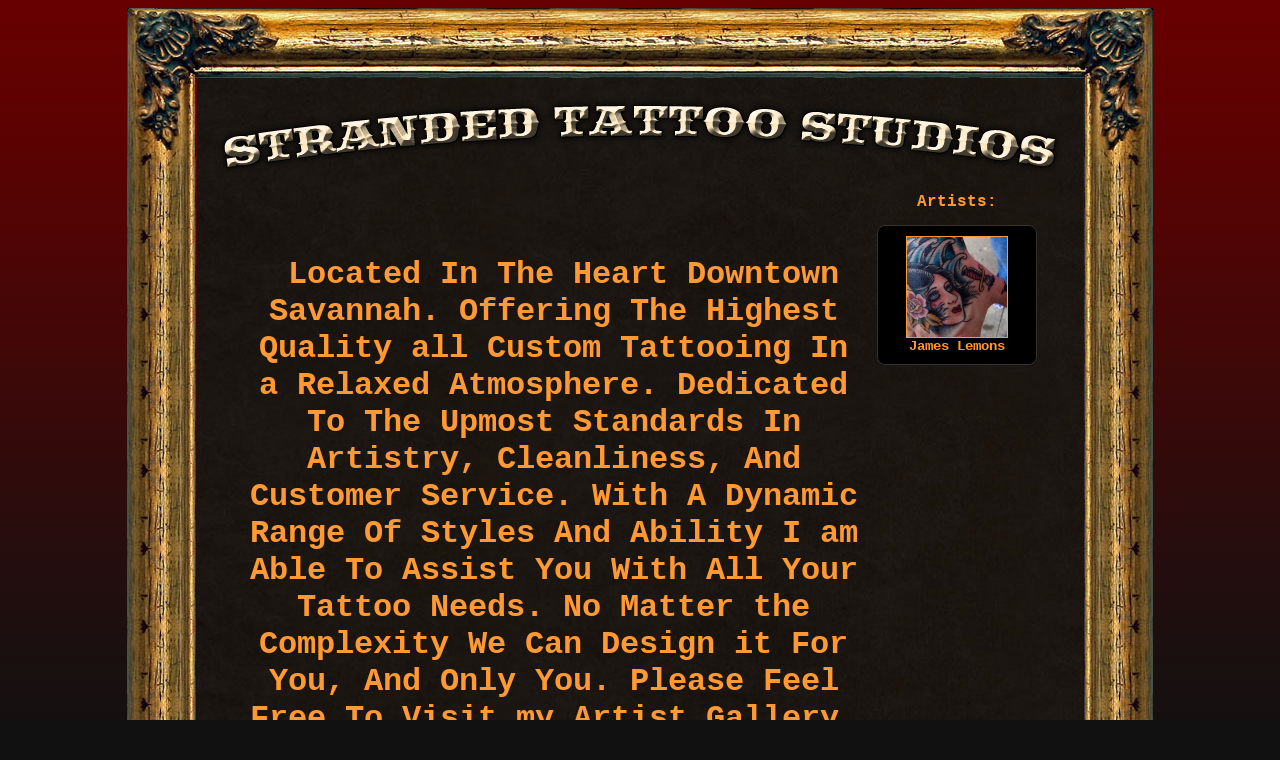

--- FILE ---
content_type: text/html
request_url: http://strandedtattoo.net/index.php
body_size: 3131
content:
<!DOCTYPE html PUBLIC "-//W3C//DTD XHTML 1.0 Transitional//EN" "http://www.w3.org/TR/xhtml1/DTD/xhtml1-transitional.dtd">
<html xmlns="http://www.w3.org/1999/xhtml">
<head>
<meta http-equiv="Content-Type" content="text/html; charset=ISO-8859-1" />
<meta name="verify-v1" content="HjUNUsXXyV5gGQgXcF7zeM7nE5f1Uk5Irfa2k8CioLY=" />
<meta name="description" content="Stranded Tattoo Studios is located in downtown Savannah, Georgia. Stranded Tattoo specializes in custom tattoos.">
<title>Stranded Tattoo Studios | Savannah GA Custom Tattoo Studio | 912-232-8448 | 131 Drayton St Savannah Georgia</title>
<style type="text/css">
<!--
body {
	background: url(assets/background.jpg) repeat-x top #111111;
}
body,td,th {
	font-family: Tahoma, Verdana, Arial, Helvetica, sans-serif;
	font-size: 12px;
	color: #CCCCCC;
}
a:link {
	color: #FF9933;
}
a:visited {
	color: #FF9933;
}
a:hover {
	color: #FF9933;
}
a:active {
	color: #FF9933;
}
h1,h2,h3,h4,h5,h6 {
	font-family: Courier New, Courier, monospace;
}
h1 {
	font-size: 18px;
	color: #FF9933;
}
h2 {
	font-size: 16px;
	color: #FF9933;
}
h3 {
	font-size: 14px;
	color: #FF9933;
}
h4 {
	font-size: 12px;
	color: #FF9933;
}
h5 {
	font-size: 10px;
	color: #FF9933;
}
h6 {
	font-size: 9px;
	color: #FF9933;
}
#footerDiv{
	font-size: 11px;
	color: #FF9933;	
}
-->
</style>

<script type="text/javascript" src="highslide/highslide/highslide-with-gallery.js"></script>
<link rel="stylesheet" type="text/css" href="highslide/highslide/highslide.css" />

<script type="text/javascript">
	hs.graphicsDir = 'highslide/highslide/graphics/';
	hs.align = 'center';
	hs.transitions = ['expand', 'crossfade'];
	hs.fadeInOut = true;
	hs.dimmingOpacity = 0.8;
	hs.outlineType = 'rounded-white';
	hs.captionEval = 'this.thumb.alt';
	hs.marginBottom = 105 // make room for the thumbstrip and the controls
	hs.numberPosition = 'caption';

	// Add the slideshow providing the controlbar and the thumbstrip
	hs.addSlideshow({
		//slideshowGroup: 'group1',
		interval: 5000,
		repeat: false,
		useControls: true,
		overlayOptions: {
			className: 'text-controls',
			position: 'bottom center',
			relativeTo: 'viewport',
			offsetY: -60

		},
		thumbstrip: {
			position: 'bottom center',
			mode: 'horizontal',
			relativeTo: 'viewport'
		}
	});
</script>

</head>

<body>
<table width="950" border="0" align="center" cellpadding="0" cellspacing="0">
  
  <tr>
    <td><img src="assets/top-left-corner.jpg" width="70" height="70" /></td>
    <td width="173" align="left" valign="top"><img src="assets/top-left.jpg" width="173" height="70" /></td>
    <td style="background: url(assets/top-rpt.jpg) left top repeat-x;">&nbsp;</td>
    <td width="173"><img src="assets/top-right.jpg" width="173" height="70" /></td>
    <td width="69"><img src="assets/top-right-corner.jpg" width="70" height="70" /></td>
  </tr>
  <tr>
    <td height="80" width="69"><img src="assets/side-left-top.jpg" width="69" height="80" /></td>
    <td colspan="3" rowspan="3" align="left" valign="top" style="padding: 18px; padding-bottom: 60px; background: url(assets/body_back.jpg) repeat #000000;">
    <!-- MAIN CONTENT -->
    
    	<div align="center"><img src="assets/stranded_logo.png" alt="Stranded Tattoo Studios - Savannah, GA" border="0" />
		
		</div>
		
		<table border="0" width="800" align="center"><tr><td valign="top" align="left"><h2 style="text-align: center;">&nbsp;</h2>
<h2 style="text-align: center;">&nbsp;</h2>
<h2 style="text-align: center;"><span style="font-family: 'Courier New';"><span style="font-size: xx-large;"><font class="Apple-style-span"><span class="Apple-style-span">&nbsp;Located In The Heart Downtown Savannah. Offering The Highest Quality all Custom Tattooing In a Relaxed Atmosphere. Dedicated To The Upmost Standards In Artistry, Cleanliness, And Customer Service. With A Dynamic Range Of Styles And Ability I am Able To Assist You With All Your Tattoo Needs. No Matter the Complexity We Can Design it For You, And Only You. Please Feel Free To Visit my Artist Gallery. Contact Us Via E-Mail Or By Phone With Any Of Your Questions. To Schedule A Consultation or Appointment Please Call The Shop During Business hrs. &nbsp;</span></font></span></span></h2>
<h3 style="color: Red; text-align: center;"><span style="font-size: xx-large;"><strong>&nbsp;</strong></span></h3><hr /><table style="padding: 10px; background: #000000; border: 1px solid #333333; -moz-border-radius:8px; -webkit-border-radius:8px;" align="center"><tr></tr><tr><td align='center' valign='bottom'><a href="large/251010023409chand.jpg" class="highslide" onclick="return hs.expand(this)"><img src="thumb/251010023409chand.jpg" border="3"></td></a><td align='center' valign='bottom'><a href="large/251010023423interior2.jpg" class="highslide" onclick="return hs.expand(this)"><img src="thumb/251010023423interior2.jpg" border="3"></td></a><td align='center' valign='bottom'><a href="large/251010023824bath1.jpg" class="highslide" onclick="return hs.expand(this)"><img src="thumb/251010023824bath1.jpg" border="3"></td></a><td align='center' valign='bottom'><a href="large/251010023835front shop.jpg" class="highslide" onclick="return hs.expand(this)"><img src="thumb/251010023835front shop.jpg" border="3"></td></a></tr><tr><td align='center' valign='bottom'><a href="large/221114161855IMG_4311.jpg" class="highslide" onclick="return hs.expand(this)"><img src="thumb/221114161855IMG_4311.jpg" border="3"></td></a><td align='center' valign='bottom'><a href="large/221114162152IMG_3611.jpg" class="highslide" onclick="return hs.expand(this)"><img src="thumb/221114162152IMG_3611.jpg" border="3"></td></a></tr></table><hr /><p style="text-align: center;"><span style="font-size: xx-large;"><span style="font-family: 'Comic Sans MS';">&nbsp;912-232-8448<br />
131 Drayton St, Savannah GA</span></span></p>
<p style="text-align: center;"><span style="font-size: x-large;">E-mail: </span><span style="font-size: x-large;"><a href="mailto:strandedtattoo@gmail.com">strandedtattoo@gmail.com</a>&nbsp;Instagram @strandedtattoostudios</span></p>
<p style="text-align: center;">&nbsp;</p>
<p style="text-align: center;">&nbsp;</p>
<p style="text-align: center;">Shop Hours: &nbsp;Tues-Thurs 1-7 | Fri-Sat: 1-9 Closed Sunday and Monday</p>
<p style="text-align: center;">&nbsp;</p></td><td valign="top" align="center" width="160" style="padding-left: 10px;"><h2>Artists:</h2><h3 style="padding: 10px; background: #000000; border: 1px solid #333333; -moz-border-radius:8px; -webkit-border-radius:8px;"><a href="?id=gallery&amp;artist=11" style="text-decoration: none;"><img src="thumb/140809075638Untitled-1.jpg" alt="James Lemons" border="1" /><br />James Lemons</h3></tr></table>		
		
    <!-- END CONTENT -->
    </td>
    <td width="69" align="right" valign="top"><img src="assets/side-right-top.jpg" width="69" height="80" /></td>
  </tr>
  <tr>
    <td width="69" align="left" valign="middle" style="background: url(assets/side-left-rpt.jpg) repeat-y left top;"><img src="assets/side-left-image.png" width="69" height="166" /></td>
    <td width="69" align="right" valign="middle" style="background: url(assets/side-right-rpt.jpg) repeat-y right top;"><img src="assets/side-right-image.png" width="69" height="166" /></td>
  </tr>
  <tr>
    <td height="80" valign="bottom" style="background: url(assets/side-left-rpt.jpg) repeat-y right top;"><img src="assets/side-left-btm.jpg" width="69" height="80" /></td>
    <td width="69" height="80" valign="bottom" align="right" style="background: url(assets/side-right-rpt.jpg) repeat-y right top;"><img src="assets/side-right-btm.jpg" width="69" height="80" /></td>
  </tr>
  <tr>
    <td width="69" valign="top"><img src="assets/bottom-left-corner.jpg" width="70" height="70" /></td>
    <td valign="top"><img src="assets/bottom-left.jpg" width="173" height="70" /></td>
    <td valign="top" style="background: url(assets/btm-rpt.jpg) left top repeat-x;" align="center">
    <div style="margin-top: -50px;"><img src="assets/ship.png" alt="Stranded Tattoo Studios - Savannah, GA" /></div>
    <div id="footerDiv">
	   
	   	Stranded Tattoo Studio | p. 912-232-8448 | 131 Drayton St, Savannah GA<br />
Shop Hours: Tues-Thurs 1-7| Fri-Sat: 1-9| every other Sunday walk`ins till 6   Closed  monday	   
    </div>
    </td>
    <td valign="top" width="173"><img src="assets/bottom-right.jpg" width="173" height="70" /></td>
    <td valign="top" width="69" align="right"><img src="assets/bottom-right-corner.jpg" width="70" height="70" /></td>
  </tr>
</table>

<script type="text/javascript">
var gaJsHost = (("https:" == document.location.protocol) ? "https://ssl." : "http://www.");
document.write(unescape("%3Cscript src='" + gaJsHost + "google-analytics.com/ga.js' type='text/javascript'%3E%3C/script%3E"));
</script>
<script type="text/javascript">
try {
var pageTracker = _gat._getTracker("UA-4194280-26");
pageTracker._trackPageview();
} catch(err) {}</script>

</body>
</html>
